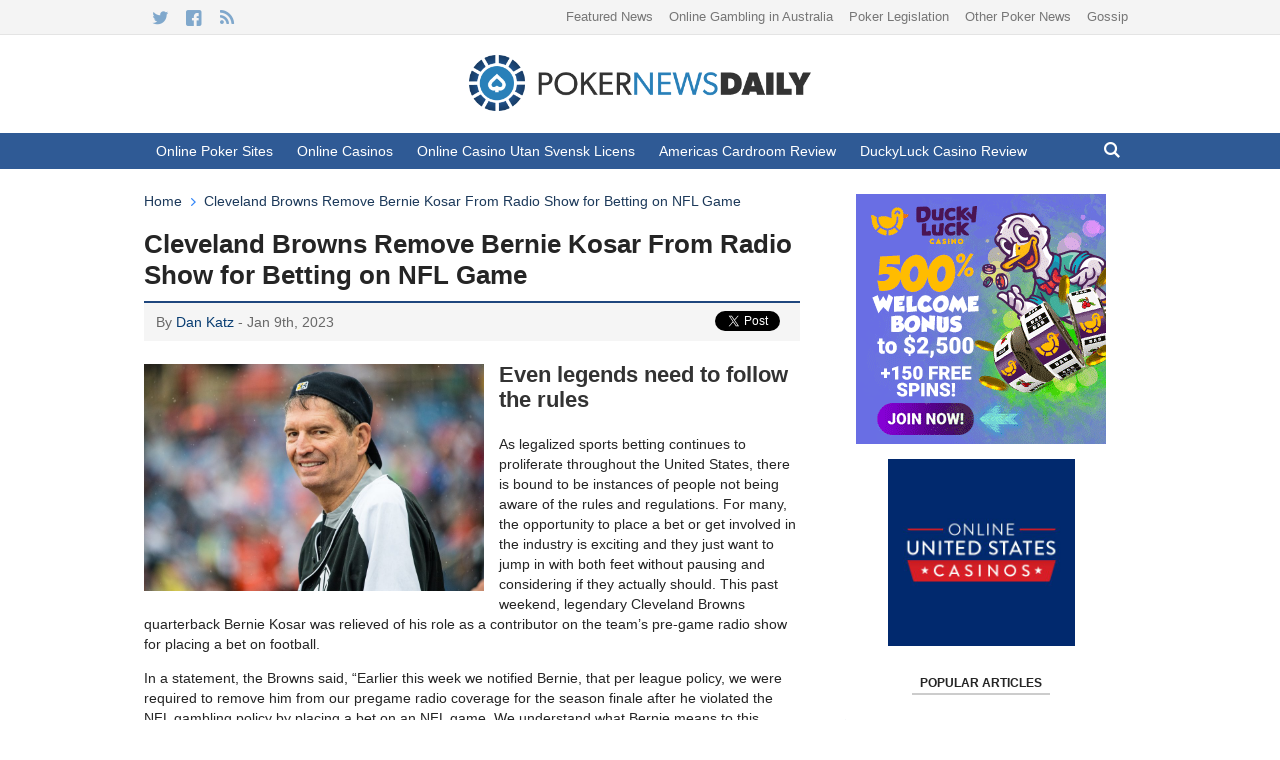

--- FILE ---
content_type: text/html; charset=UTF-8
request_url: https://www.pokernewsdaily.com/cleveland-browns-remove-bernie-kosar-from-radio-show-for-betting-on-nfl-game-37506/
body_size: 14336
content:
<!DOCTYPE html><html lang="en-US" class="no-js"><head><meta charset="UTF-8"><meta name="viewport" content="width=device-width">  <script>(function(w,d,s,l,i){w[l]=w[l]||[];w[l].push({'gtm.start':
    new Date().getTime(),event:'gtm.js'});var f=d.getElementsByTagName(s)[0],
    j=d.createElement(s),dl=l!='dataLayer'?'&l='+l:'';j.async=true;j.src=
    'https://www.googletagmanager.com/gtm.js?id='+i+dl;f.parentNode.insertBefore(j,f);
    })(window,document,'script','dataLayer','GTM-TNMHQDV');</script> <link rel="shortcut icon" href="https://www.pokernewsdaily.com/app/themes/pnd/images/favicon.ico" type="image/x-icon" /><link rel="alternate" type="application/rss+xml" title="Poker News Daily RSS Feed" href="https://www.pokernewsdaily.com/feed/"> <!--[if lt IE 9]> <script src="https://www.pokernewsdaily.com/app/themes/pnd/js/html5.js"></script> <![endif]--> <script>(function(html){html.className = html.className.replace(/\bno-js\b/,'js')})(document.documentElement);</script> <meta name='robots' content='index, follow, max-image-preview:large, max-snippet:-1, max-video-preview:-1' /><style>img:is([sizes="auto" i], [sizes^="auto," i]) { contain-intrinsic-size: 3000px 1500px }</style><link media="all" href="https://www.pokernewsdaily.com/app/cache/autoptimize/autoptimize_5473b6b920a720b9b2cc0a42d516c1f5.php" rel="stylesheet"><title>Cleveland Browns Remove Bernie Kosar From Radio Show for Betting on NFL Game - Poker News Daily</title><meta name="description" content="Former Cleveland Browns QB Bernie Kosar was pulled from the team&#039;s pre-game radio show for betting on football." /><link rel="canonical" href="https://www.pokernewsdaily.com/cleveland-browns-remove-bernie-kosar-from-radio-show-for-betting-on-nfl-game-37506/" /><meta property="og:locale" content="en_US" /><meta property="og:type" content="article" /><meta property="og:title" content="Cleveland Browns Remove Bernie Kosar From Radio Show for Betting on NFL Game - Poker News Daily" /><meta property="og:description" content="Former Cleveland Browns QB Bernie Kosar was pulled from the team&#039;s pre-game radio show for betting on football." /><meta property="og:url" content="https://www.pokernewsdaily.com/cleveland-browns-remove-bernie-kosar-from-radio-show-for-betting-on-nfl-game-37506/" /><meta property="og:site_name" content="Poker News Daily" /><meta property="article:published_time" content="2023-01-10T00:12:08+00:00" /><meta property="article:modified_time" content="2023-01-10T00:12:09+00:00" /><meta property="og:image" content="https://www.pokernewsdaily.com/app/uploads/2023/01/48086529216_a5623f7bf8_k.jpg" /><meta property="og:image:width" content="2048" /><meta property="og:image:height" content="1363" /><meta property="og:image:type" content="image/jpeg" /><meta name="author" content="Dan Katz" /><meta name="twitter:card" content="summary_large_image" /><meta name="twitter:label1" content="Written by" /><meta name="twitter:data1" content="Dan Katz" /><meta name="twitter:label2" content="Est. reading time" /><meta name="twitter:data2" content="3 minutes" /> <script type="application/ld+json" class="yoast-schema-graph">{"@context":"https://schema.org","@graph":[{"@type":"Article","@id":"https://www.pokernewsdaily.com/cleveland-browns-remove-bernie-kosar-from-radio-show-for-betting-on-nfl-game-37506/#article","isPartOf":{"@id":"https://www.pokernewsdaily.com/cleveland-browns-remove-bernie-kosar-from-radio-show-for-betting-on-nfl-game-37506/"},"author":{"name":"Dan Katz","@id":"https://www.pokernewsdaily.com/#/schema/person/4ba569045450e0900f47d465bf247f66"},"headline":"Cleveland Browns Remove Bernie Kosar From Radio Show for Betting on NFL Game","datePublished":"2023-01-10T00:12:08+00:00","dateModified":"2023-01-10T00:12:09+00:00","mainEntityOfPage":{"@id":"https://www.pokernewsdaily.com/cleveland-browns-remove-bernie-kosar-from-radio-show-for-betting-on-nfl-game-37506/"},"wordCount":503,"commentCount":0,"publisher":{"@id":"https://www.pokernewsdaily.com/#organization"},"image":{"@id":"https://www.pokernewsdaily.com/cleveland-browns-remove-bernie-kosar-from-radio-show-for-betting-on-nfl-game-37506/#primaryimage"},"thumbnailUrl":"/app/uploads/2023/01/48086529216_a5623f7bf8_k.jpg","keywords":["Bernie Kosar","Cleveland Browns","Drew Brees","NFL","ohio","sports betting"],"articleSection":["Other Poker News","Poker Gossip"],"inLanguage":"en-US","potentialAction":[{"@type":"CommentAction","name":"Comment","target":["https://www.pokernewsdaily.com/cleveland-browns-remove-bernie-kosar-from-radio-show-for-betting-on-nfl-game-37506/#respond"]}]},{"@type":"WebPage","@id":"https://www.pokernewsdaily.com/cleveland-browns-remove-bernie-kosar-from-radio-show-for-betting-on-nfl-game-37506/","url":"https://www.pokernewsdaily.com/cleveland-browns-remove-bernie-kosar-from-radio-show-for-betting-on-nfl-game-37506/","name":"Cleveland Browns Remove Bernie Kosar From Radio Show for Betting on NFL Game - Poker News Daily","isPartOf":{"@id":"https://www.pokernewsdaily.com/#website"},"primaryImageOfPage":{"@id":"https://www.pokernewsdaily.com/cleveland-browns-remove-bernie-kosar-from-radio-show-for-betting-on-nfl-game-37506/#primaryimage"},"image":{"@id":"https://www.pokernewsdaily.com/cleveland-browns-remove-bernie-kosar-from-radio-show-for-betting-on-nfl-game-37506/#primaryimage"},"thumbnailUrl":"/app/uploads/2023/01/48086529216_a5623f7bf8_k.jpg","datePublished":"2023-01-10T00:12:08+00:00","dateModified":"2023-01-10T00:12:09+00:00","description":"Former Cleveland Browns QB Bernie Kosar was pulled from the team's pre-game radio show for betting on football.","breadcrumb":{"@id":"https://www.pokernewsdaily.com/cleveland-browns-remove-bernie-kosar-from-radio-show-for-betting-on-nfl-game-37506/#breadcrumb"},"inLanguage":"en-US","potentialAction":[{"@type":"ReadAction","target":["https://www.pokernewsdaily.com/cleveland-browns-remove-bernie-kosar-from-radio-show-for-betting-on-nfl-game-37506/"]}]},{"@type":"ImageObject","inLanguage":"en-US","@id":"https://www.pokernewsdaily.com/cleveland-browns-remove-bernie-kosar-from-radio-show-for-betting-on-nfl-game-37506/#primaryimage","url":"/app/uploads/2023/01/48086529216_a5623f7bf8_k.jpg","contentUrl":"/app/uploads/2023/01/48086529216_a5623f7bf8_k.jpg","width":2048,"height":1363},{"@type":"BreadcrumbList","@id":"https://www.pokernewsdaily.com/cleveland-browns-remove-bernie-kosar-from-radio-show-for-betting-on-nfl-game-37506/#breadcrumb","itemListElement":[{"@type":"ListItem","position":1,"name":"Home","item":"https://www.pokernewsdaily.com/"},{"@type":"ListItem","position":2,"name":"Cleveland Browns Remove Bernie Kosar From Radio Show for Betting on NFL Game"}]},{"@type":"WebSite","@id":"https://www.pokernewsdaily.com/#website","url":"https://www.pokernewsdaily.com/","name":"Poker News Daily","description":"Online Poker News, Games, and Tournaments.","publisher":{"@id":"https://www.pokernewsdaily.com/#organization"},"potentialAction":[{"@type":"SearchAction","target":{"@type":"EntryPoint","urlTemplate":"https://www.pokernewsdaily.com/?s={search_term_string}"},"query-input":{"@type":"PropertyValueSpecification","valueRequired":true,"valueName":"search_term_string"}}],"inLanguage":"en-US"},{"@type":"Organization","@id":"https://www.pokernewsdaily.com/#organization","name":"Poker News Daily","url":"https://www.pokernewsdaily.com/","logo":{"@type":"ImageObject","inLanguage":"en-US","@id":"https://www.pokernewsdaily.com/#/schema/logo/image/","url":"/app/uploads/2025/04/WLmwr2Rl_400x400.jpg","contentUrl":"/app/uploads/2025/04/WLmwr2Rl_400x400.jpg","width":266,"height":266,"caption":"Poker News Daily"},"image":{"@id":"https://www.pokernewsdaily.com/#/schema/logo/image/"}},{"@type":"Person","@id":"https://www.pokernewsdaily.com/#/schema/person/4ba569045450e0900f47d465bf247f66","name":"Dan Katz","image":{"@type":"ImageObject","inLanguage":"en-US","@id":"https://www.pokernewsdaily.com/#/schema/person/image/","url":"https://secure.gravatar.com/avatar/85b35f63af053941ce1d2eab30045e0e5c2c302b4dc77707d1ab492fc266661d?s=96&d=mm&r=pg","contentUrl":"https://secure.gravatar.com/avatar/85b35f63af053941ce1d2eab30045e0e5c2c302b4dc77707d1ab492fc266661d?s=96&d=mm&r=pg","caption":"Dan Katz"},"url":"https://www.pokernewsdaily.com/author/dank/"}]}</script> <link rel='dns-prefetch' href='//www.pokernewsdaily.com' /><link rel='dns-prefetch' href='//ajax.googleapis.com' /><link rel="alternate" type="application/rss+xml" title="Poker News Daily &raquo; Cleveland Browns Remove Bernie Kosar From Radio Show for Betting on NFL Game Comments Feed" href="https://www.pokernewsdaily.com/cleveland-browns-remove-bernie-kosar-from-radio-show-for-betting-on-nfl-game-37506/feed/" /><style id='classic-theme-styles-inline-css' type='text/css'>/*! This file is auto-generated */
.wp-block-button__link{color:#fff;background-color:#32373c;border-radius:9999px;box-shadow:none;text-decoration:none;padding:calc(.667em + 2px) calc(1.333em + 2px);font-size:1.125em}.wp-block-file__button{background:#32373c;color:#fff;text-decoration:none}</style><style id='global-styles-inline-css' type='text/css'>:root{--wp--preset--aspect-ratio--square: 1;--wp--preset--aspect-ratio--4-3: 4/3;--wp--preset--aspect-ratio--3-4: 3/4;--wp--preset--aspect-ratio--3-2: 3/2;--wp--preset--aspect-ratio--2-3: 2/3;--wp--preset--aspect-ratio--16-9: 16/9;--wp--preset--aspect-ratio--9-16: 9/16;--wp--preset--color--black: #000000;--wp--preset--color--cyan-bluish-gray: #abb8c3;--wp--preset--color--white: #ffffff;--wp--preset--color--pale-pink: #f78da7;--wp--preset--color--vivid-red: #cf2e2e;--wp--preset--color--luminous-vivid-orange: #ff6900;--wp--preset--color--luminous-vivid-amber: #fcb900;--wp--preset--color--light-green-cyan: #7bdcb5;--wp--preset--color--vivid-green-cyan: #00d084;--wp--preset--color--pale-cyan-blue: #8ed1fc;--wp--preset--color--vivid-cyan-blue: #0693e3;--wp--preset--color--vivid-purple: #9b51e0;--wp--preset--gradient--vivid-cyan-blue-to-vivid-purple: linear-gradient(135deg,rgba(6,147,227,1) 0%,rgb(155,81,224) 100%);--wp--preset--gradient--light-green-cyan-to-vivid-green-cyan: linear-gradient(135deg,rgb(122,220,180) 0%,rgb(0,208,130) 100%);--wp--preset--gradient--luminous-vivid-amber-to-luminous-vivid-orange: linear-gradient(135deg,rgba(252,185,0,1) 0%,rgba(255,105,0,1) 100%);--wp--preset--gradient--luminous-vivid-orange-to-vivid-red: linear-gradient(135deg,rgba(255,105,0,1) 0%,rgb(207,46,46) 100%);--wp--preset--gradient--very-light-gray-to-cyan-bluish-gray: linear-gradient(135deg,rgb(238,238,238) 0%,rgb(169,184,195) 100%);--wp--preset--gradient--cool-to-warm-spectrum: linear-gradient(135deg,rgb(74,234,220) 0%,rgb(151,120,209) 20%,rgb(207,42,186) 40%,rgb(238,44,130) 60%,rgb(251,105,98) 80%,rgb(254,248,76) 100%);--wp--preset--gradient--blush-light-purple: linear-gradient(135deg,rgb(255,206,236) 0%,rgb(152,150,240) 100%);--wp--preset--gradient--blush-bordeaux: linear-gradient(135deg,rgb(254,205,165) 0%,rgb(254,45,45) 50%,rgb(107,0,62) 100%);--wp--preset--gradient--luminous-dusk: linear-gradient(135deg,rgb(255,203,112) 0%,rgb(199,81,192) 50%,rgb(65,88,208) 100%);--wp--preset--gradient--pale-ocean: linear-gradient(135deg,rgb(255,245,203) 0%,rgb(182,227,212) 50%,rgb(51,167,181) 100%);--wp--preset--gradient--electric-grass: linear-gradient(135deg,rgb(202,248,128) 0%,rgb(113,206,126) 100%);--wp--preset--gradient--midnight: linear-gradient(135deg,rgb(2,3,129) 0%,rgb(40,116,252) 100%);--wp--preset--font-size--small: 13px;--wp--preset--font-size--medium: 20px;--wp--preset--font-size--large: 36px;--wp--preset--font-size--x-large: 42px;--wp--preset--spacing--20: 0.44rem;--wp--preset--spacing--30: 0.67rem;--wp--preset--spacing--40: 1rem;--wp--preset--spacing--50: 1.5rem;--wp--preset--spacing--60: 2.25rem;--wp--preset--spacing--70: 3.38rem;--wp--preset--spacing--80: 5.06rem;--wp--preset--shadow--natural: 6px 6px 9px rgba(0, 0, 0, 0.2);--wp--preset--shadow--deep: 12px 12px 50px rgba(0, 0, 0, 0.4);--wp--preset--shadow--sharp: 6px 6px 0px rgba(0, 0, 0, 0.2);--wp--preset--shadow--outlined: 6px 6px 0px -3px rgba(255, 255, 255, 1), 6px 6px rgba(0, 0, 0, 1);--wp--preset--shadow--crisp: 6px 6px 0px rgba(0, 0, 0, 1);}:where(.is-layout-flex){gap: 0.5em;}:where(.is-layout-grid){gap: 0.5em;}body .is-layout-flex{display: flex;}.is-layout-flex{flex-wrap: wrap;align-items: center;}.is-layout-flex > :is(*, div){margin: 0;}body .is-layout-grid{display: grid;}.is-layout-grid > :is(*, div){margin: 0;}:where(.wp-block-columns.is-layout-flex){gap: 2em;}:where(.wp-block-columns.is-layout-grid){gap: 2em;}:where(.wp-block-post-template.is-layout-flex){gap: 1.25em;}:where(.wp-block-post-template.is-layout-grid){gap: 1.25em;}.has-black-color{color: var(--wp--preset--color--black) !important;}.has-cyan-bluish-gray-color{color: var(--wp--preset--color--cyan-bluish-gray) !important;}.has-white-color{color: var(--wp--preset--color--white) !important;}.has-pale-pink-color{color: var(--wp--preset--color--pale-pink) !important;}.has-vivid-red-color{color: var(--wp--preset--color--vivid-red) !important;}.has-luminous-vivid-orange-color{color: var(--wp--preset--color--luminous-vivid-orange) !important;}.has-luminous-vivid-amber-color{color: var(--wp--preset--color--luminous-vivid-amber) !important;}.has-light-green-cyan-color{color: var(--wp--preset--color--light-green-cyan) !important;}.has-vivid-green-cyan-color{color: var(--wp--preset--color--vivid-green-cyan) !important;}.has-pale-cyan-blue-color{color: var(--wp--preset--color--pale-cyan-blue) !important;}.has-vivid-cyan-blue-color{color: var(--wp--preset--color--vivid-cyan-blue) !important;}.has-vivid-purple-color{color: var(--wp--preset--color--vivid-purple) !important;}.has-black-background-color{background-color: var(--wp--preset--color--black) !important;}.has-cyan-bluish-gray-background-color{background-color: var(--wp--preset--color--cyan-bluish-gray) !important;}.has-white-background-color{background-color: var(--wp--preset--color--white) !important;}.has-pale-pink-background-color{background-color: var(--wp--preset--color--pale-pink) !important;}.has-vivid-red-background-color{background-color: var(--wp--preset--color--vivid-red) !important;}.has-luminous-vivid-orange-background-color{background-color: var(--wp--preset--color--luminous-vivid-orange) !important;}.has-luminous-vivid-amber-background-color{background-color: var(--wp--preset--color--luminous-vivid-amber) !important;}.has-light-green-cyan-background-color{background-color: var(--wp--preset--color--light-green-cyan) !important;}.has-vivid-green-cyan-background-color{background-color: var(--wp--preset--color--vivid-green-cyan) !important;}.has-pale-cyan-blue-background-color{background-color: var(--wp--preset--color--pale-cyan-blue) !important;}.has-vivid-cyan-blue-background-color{background-color: var(--wp--preset--color--vivid-cyan-blue) !important;}.has-vivid-purple-background-color{background-color: var(--wp--preset--color--vivid-purple) !important;}.has-black-border-color{border-color: var(--wp--preset--color--black) !important;}.has-cyan-bluish-gray-border-color{border-color: var(--wp--preset--color--cyan-bluish-gray) !important;}.has-white-border-color{border-color: var(--wp--preset--color--white) !important;}.has-pale-pink-border-color{border-color: var(--wp--preset--color--pale-pink) !important;}.has-vivid-red-border-color{border-color: var(--wp--preset--color--vivid-red) !important;}.has-luminous-vivid-orange-border-color{border-color: var(--wp--preset--color--luminous-vivid-orange) !important;}.has-luminous-vivid-amber-border-color{border-color: var(--wp--preset--color--luminous-vivid-amber) !important;}.has-light-green-cyan-border-color{border-color: var(--wp--preset--color--light-green-cyan) !important;}.has-vivid-green-cyan-border-color{border-color: var(--wp--preset--color--vivid-green-cyan) !important;}.has-pale-cyan-blue-border-color{border-color: var(--wp--preset--color--pale-cyan-blue) !important;}.has-vivid-cyan-blue-border-color{border-color: var(--wp--preset--color--vivid-cyan-blue) !important;}.has-vivid-purple-border-color{border-color: var(--wp--preset--color--vivid-purple) !important;}.has-vivid-cyan-blue-to-vivid-purple-gradient-background{background: var(--wp--preset--gradient--vivid-cyan-blue-to-vivid-purple) !important;}.has-light-green-cyan-to-vivid-green-cyan-gradient-background{background: var(--wp--preset--gradient--light-green-cyan-to-vivid-green-cyan) !important;}.has-luminous-vivid-amber-to-luminous-vivid-orange-gradient-background{background: var(--wp--preset--gradient--luminous-vivid-amber-to-luminous-vivid-orange) !important;}.has-luminous-vivid-orange-to-vivid-red-gradient-background{background: var(--wp--preset--gradient--luminous-vivid-orange-to-vivid-red) !important;}.has-very-light-gray-to-cyan-bluish-gray-gradient-background{background: var(--wp--preset--gradient--very-light-gray-to-cyan-bluish-gray) !important;}.has-cool-to-warm-spectrum-gradient-background{background: var(--wp--preset--gradient--cool-to-warm-spectrum) !important;}.has-blush-light-purple-gradient-background{background: var(--wp--preset--gradient--blush-light-purple) !important;}.has-blush-bordeaux-gradient-background{background: var(--wp--preset--gradient--blush-bordeaux) !important;}.has-luminous-dusk-gradient-background{background: var(--wp--preset--gradient--luminous-dusk) !important;}.has-pale-ocean-gradient-background{background: var(--wp--preset--gradient--pale-ocean) !important;}.has-electric-grass-gradient-background{background: var(--wp--preset--gradient--electric-grass) !important;}.has-midnight-gradient-background{background: var(--wp--preset--gradient--midnight) !important;}.has-small-font-size{font-size: var(--wp--preset--font-size--small) !important;}.has-medium-font-size{font-size: var(--wp--preset--font-size--medium) !important;}.has-large-font-size{font-size: var(--wp--preset--font-size--large) !important;}.has-x-large-font-size{font-size: var(--wp--preset--font-size--x-large) !important;}
:where(.wp-block-post-template.is-layout-flex){gap: 1.25em;}:where(.wp-block-post-template.is-layout-grid){gap: 1.25em;}
:where(.wp-block-columns.is-layout-flex){gap: 2em;}:where(.wp-block-columns.is-layout-grid){gap: 2em;}
:root :where(.wp-block-pullquote){font-size: 1.5em;line-height: 1.6;}</style><style id='akismet-widget-style-inline-css' type='text/css'>.a-stats {
				--akismet-color-mid-green: #357b49;
				--akismet-color-white: #fff;
				--akismet-color-light-grey: #f6f7f7;

				max-width: 350px;
				width: auto;
			}

			.a-stats * {
				all: unset;
				box-sizing: border-box;
			}

			.a-stats strong {
				font-weight: 600;
			}

			.a-stats a.a-stats__link,
			.a-stats a.a-stats__link:visited,
			.a-stats a.a-stats__link:active {
				background: var(--akismet-color-mid-green);
				border: none;
				box-shadow: none;
				border-radius: 8px;
				color: var(--akismet-color-white);
				cursor: pointer;
				display: block;
				font-family: -apple-system, BlinkMacSystemFont, 'Segoe UI', 'Roboto', 'Oxygen-Sans', 'Ubuntu', 'Cantarell', 'Helvetica Neue', sans-serif;
				font-weight: 500;
				padding: 12px;
				text-align: center;
				text-decoration: none;
				transition: all 0.2s ease;
			}

			/* Extra specificity to deal with TwentyTwentyOne focus style */
			.widget .a-stats a.a-stats__link:focus {
				background: var(--akismet-color-mid-green);
				color: var(--akismet-color-white);
				text-decoration: none;
			}

			.a-stats a.a-stats__link:hover {
				filter: brightness(110%);
				box-shadow: 0 4px 12px rgba(0, 0, 0, 0.06), 0 0 2px rgba(0, 0, 0, 0.16);
			}

			.a-stats .count {
				color: var(--akismet-color-white);
				display: block;
				font-size: 1.5em;
				line-height: 1.4;
				padding: 0 13px;
				white-space: nowrap;
			}</style><link rel="https://api.w.org/" href="https://www.pokernewsdaily.com/wp-json/" /><link rel="alternate" title="JSON" type="application/json" href="https://www.pokernewsdaily.com/wp-json/wp/v2/posts/37506" /><link rel="EditURI" type="application/rsd+xml" title="RSD" href="https://www.pokernewsdaily.com/wp/xmlrpc.php?rsd" /><meta name="generator" content="WordPress 6.8.1" /><link rel='shortlink' href='https://www.pokernewsdaily.com/?p=37506' /><link rel="alternate" title="oEmbed (JSON)" type="application/json+oembed" href="https://www.pokernewsdaily.com/wp-json/oembed/1.0/embed?url=https%3A%2F%2Fwww.pokernewsdaily.com%2Fcleveland-browns-remove-bernie-kosar-from-radio-show-for-betting-on-nfl-game-37506%2F" /><link rel="alternate" title="oEmbed (XML)" type="text/xml+oembed" href="https://www.pokernewsdaily.com/wp-json/oembed/1.0/embed?url=https%3A%2F%2Fwww.pokernewsdaily.com%2Fcleveland-browns-remove-bernie-kosar-from-radio-show-for-betting-on-nfl-game-37506%2F&#038;format=xml" /> <script>var _paq = window._paq = window._paq || [];
            _paq.push(['setTrackerUrl', 'https://aI5xMk9P.pokernewsdaily.com/js/']);
            var _mtm = window._mtm = window._mtm || [];
            _mtm.push({'mtm.startTime': (new Date().getTime()), 'event': 'mtm.Start'});
            var d=document, g=d.createElement('script'), s=d.getElementsByTagName('script')[0];
            g.async=true; g.src='https://aI5xMk9P.pokernewsdaily.com/js/container_aI5xMk9P.js'; s.parentNode.insertBefore(g,s);</script> <link rel="amphtml" href="https://www.pokernewsdaily.com/cleveland-browns-remove-bernie-kosar-from-radio-show-for-betting-on-nfl-game-37506/?amp=1"><link rel="icon" href="/app/uploads/2025/04/cropped-WLmwr2Rl_400x400-32x32.jpg" sizes="32x32" /><link rel="icon" href="/app/uploads/2025/04/cropped-WLmwr2Rl_400x400-192x192.jpg" sizes="192x192" /><link rel="apple-touch-icon" href="/app/uploads/2025/04/cropped-WLmwr2Rl_400x400-180x180.jpg" /><meta name="msapplication-TileImage" content="/app/uploads/2025/04/cropped-WLmwr2Rl_400x400-270x270.jpg" /></head><body class="wp-singular post-template-default single single-post postid-37506 single-format-standard wp-theme-pnd geo-us-oh"> <noscript><iframe src="https://www.googletagmanager.com/ns.html?id=GTM-TNMHQDV"
 height="0" width="0" style="display:none;visibility:hidden"></iframe></noscript><div id="container"><header id="masthead" class="site-header"><div class="top-bar-wrap"><div class="top-bar pnd-container"><ul class="social"><li><a href="http://twitter.com/pokernewsdaily" target="_blank" title="Twitter"><i class="icon-twitter"></i></a></li><li><a href="http://www.facebook.com/pokernewsdaily" target="_blank" title="Facebook"><i class="icon-facebook"></i></a></li><li><a href="http://feeds2.feedburner.com/PokerNewsDaily/" title="RSS Feed"><i class="icon-rss"></i></a></li></ul><ul id="menu-top-bar-navigation" class="top-nav"><li id="menu-item-44515" class="menu-item menu-item-type-taxonomy menu-item-object-category menu-item-44515"><a href="https://www.pokernewsdaily.com/articles/featured/">Featured News</a></li><li id="menu-item-46439" class="menu-item menu-item-type-post_type menu-item-object-page menu-item-46439"><a href="https://www.pokernewsdaily.com/au/">Online Gambling in Australia</a></li><li id="menu-item-31287" class="menu-item menu-item-type-taxonomy menu-item-object-category menu-item-31287"><a href="https://www.pokernewsdaily.com/articles/legislation/">Poker Legislation</a></li><li id="menu-item-44518" class="menu-item menu-item-type-taxonomy menu-item-object-category current-post-ancestor current-menu-parent current-post-parent menu-item-44518"><a href="https://www.pokernewsdaily.com/articles/other/">Other Poker News</a></li><li id="menu-item-29805" class="menu-item menu-item-type-taxonomy menu-item-object-category current-post-ancestor current-menu-parent current-post-parent menu-item-29805"><a href="https://www.pokernewsdaily.com/articles/poker-gossip/">Gossip</a></li></ul></div></div><div class="masthead-mid pnd-container"><div class="logo"> <a href="/" rel="home" title="Poker News Daily"> <img src="https://www.pokernewsdaily.com/app/themes/pnd/images/logo.png" alt="Poker News Daily Logo" /> </a></div><div class="ad"></div></div><div class="main-nav-wrap"><div class="main-nav-container pnd-container"><nav class="main-nav"><ul id="menu-main-navigation" class="menu"><li id="menu-item-30368" class="menu-item menu-item-type-custom menu-item-object-custom menu-item-30368"><a href="https://www.pokernewsdaily.com/poker-sites/">Online Poker Sites</a></li><li id="menu-item-44509" class="menu-item menu-item-type-custom menu-item-object-custom menu-item-44509"><a href="https://www.pokernewsdaily.com/online-casinos/">Online Casinos</a></li><li id="menu-item-46436" class="menu-item menu-item-type-post_type menu-item-object-page menu-item-46436"><a href="https://www.pokernewsdaily.com/se/">Online Casino Utan Svensk Licens</a></li><li id="menu-item-44512" class="menu-item menu-item-type-post_type menu-item-object-page menu-item-44512"><a href="https://www.pokernewsdaily.com/americas-cardroom/">Americas Cardroom Review</a></li><li id="menu-item-46422" class="menu-item menu-item-type-post_type menu-item-object-page menu-item-46422"><a href="https://www.pokernewsdaily.com/online-casinos/duckyluck-casino-review/">DuckyLuck Casino Review</a></li></ul></nav><div class="header-search"> <a id="header-search-btn" class="search-btn dropdown-toggle" href="#"><i class="icon-search"></i></a><div class="search-form-wrap"><form role="search" method="get" class="search-form" action="https://www.pokernewsdaily.com/"> <label> <span class="screen-reader-text">Search for:</span> <input type="search" class="search-field" placeholder="Search &hellip;" value="" name="s" /> </label> <input type="submit" class="search-submit" value="Search" /></form></div></div></div></div> <a id="mobile-nav-btn" href="#"><i class="icon-menu"></i></a><nav class="mobile-nav"><ul id="menu-main-navigation-1" class="menu"><li class="menu-item menu-item-type-custom menu-item-object-custom menu-item-30368"><a href="https://www.pokernewsdaily.com/poker-sites/">Online Poker Sites</a></li><li class="menu-item menu-item-type-custom menu-item-object-custom menu-item-44509"><a href="https://www.pokernewsdaily.com/online-casinos/">Online Casinos</a></li><li class="menu-item menu-item-type-post_type menu-item-object-page menu-item-46436"><a href="https://www.pokernewsdaily.com/se/">Online Casino Utan Svensk Licens</a></li><li class="menu-item menu-item-type-post_type menu-item-object-page menu-item-44512"><a href="https://www.pokernewsdaily.com/americas-cardroom/">Americas Cardroom Review</a></li><li class="menu-item menu-item-type-post_type menu-item-object-page menu-item-46422"><a href="https://www.pokernewsdaily.com/online-casinos/duckyluck-casino-review/">DuckyLuck Casino Review</a></li></ul></nav></header><div id="content" class="pnd-container"><div id="main"><p id="breadcrumbs"><span><span><a href="https://www.pokernewsdaily.com/">Home</a></span> <i class="icon-right-open"></i> <span class="breadcrumb_last" aria-current="page">Cleveland Browns Remove Bernie Kosar From Radio Show for Betting on NFL Game</span></span></p><div class="innermain"><article id="post-37506" class="post-37506 post type-post status-publish format-standard has-post-thumbnail hentry category-other category-poker-gossip tag-bernie-kosar tag-cleveland-browns tag-drew-brees tag-nfl tag-ohio tag-sports-betting"><header class="page-header"><h1 class="page-title">Cleveland Browns Remove Bernie Kosar From Radio Show for Betting on NFL Game</h1></header><div class="meta-container clearfix"> <span class="metadata">By <a href="https://www.pokernewsdaily.com/author/dank/" title="Posts by Dan Katz" rel="author">Dan Katz</a> - Jan 9th, 2023</span><div class="social"><div class="twitter-share"> <a href="https://twitter.com/share" class="twitter-share-button">Tweet</a> <script>!function(d,s,id){var js,fjs=d.getElementsByTagName(s)[0],p=/^http:/.test(d.location)?'http':'https';if(!d.getElementById(id)){js=d.createElement(s);js.id=id;js.src=p+'://platform.twitter.com/widgets.js';fjs.parentNode.insertBefore(js,fjs);}}(document, 'script', 'twitter-wjs');</script> </div><div class="facebook-like"> <fb:like href="https://www.pokernewsdaily.com/cleveland-browns-remove-bernie-kosar-from-radio-show-for-betting-on-nfl-game-37506/" show_faces="false"></fb:like></div></div></div><div class="entry-content"> <img width="1024" height="682" src="/app/uploads/2023/01/48086529216_a5623f7bf8_k-1024x682.jpg" class="attachment-large size-large wp-post-image" alt="" decoding="async" fetchpriority="high" srcset="/app/uploads/2023/01/48086529216_a5623f7bf8_k-1024x682.jpg 1024w, /app/uploads/2023/01/48086529216_a5623f7bf8_k-300x200.jpg 300w, /app/uploads/2023/01/48086529216_a5623f7bf8_k-768x511.jpg 768w, /app/uploads/2023/01/48086529216_a5623f7bf8_k-1536x1022.jpg 1536w, /app/uploads/2023/01/48086529216_a5623f7bf8_k.jpg 2048w" sizes="(max-width: 1024px) 100vw, 1024px" /><h2 class="wp-block-heading">Even legends need to follow the rules</h2><p>As legalized sports betting continues to proliferate throughout the United States, there is bound to be instances of people not being aware of the rules and regulations. For many, the opportunity to place a bet or get involved in the industry is exciting and they just want to jump in with both feet without pausing and considering if they actually should. This past weekend, legendary Cleveland Browns quarterback Bernie Kosar was relieved of his role as a contributor on the team’s pre-game radio show for placing a bet on football.</p><p>In a statement, the Browns said, “Earlier this week we notified Bernie, that per league policy, we were required to remove him from our pregame radio coverage for the season finale after he violated the NFL gambling policy by placing a bet on an NFL game. We understand what Bernie means to this community and our history but as team contracted personnel hired to provide content on our media platforms, his bet was a violation of NFL rules and we must adhere to all NFL policy.”</p><p>Kosar’s made his bet during Ohio’s statewide celebration of legal sports betting’s launch on January 1, 2023. He was one of the first people to put down a wager in the state, betting $19,000 on the Browns’ Week 17 moneyline on the Tipico mobile app as soon as betting went live:</p><figure class="wp-block-embed is-type-rich is-provider-twitter wp-block-embed-twitter"><div class="wp-block-embed__wrapper"><blockquote class="twitter-tweet" data-width="500" data-dnt="true"><p lang="en" dir="ltr">THE FIRST BET IN OHIO 🚨<br><br>Bernie Kosar just bet $19,000 on Cleveland Browns Moneyline😳<a href="https://twitter.com/BernieKosarQB?ref_src=twsrc%5Etfw">@BernieKosarQB</a> <a href="https://twitter.com/tipico?ref_src=twsrc%5Etfw">@tipico</a> <a href="https://twitter.com/hashtag/Browns?src=hash&amp;ref_src=twsrc%5Etfw">#Browns</a> <a href="https://t.co/5V4baqN2Jw">pic.twitter.com/5V4baqN2Jw</a></p>&mdash; BIGPLAY (@BIGPLAY) <a href="https://twitter.com/BIGPLAY/status/1609414786005229573?ref_src=twsrc%5Etfw">January 1, 2023</a></blockquote><script async src="https://platform.twitter.com/widgets.js" charset="utf-8"></script> </div></figure><p>He reportedly donating the winnings to charity, but that didn’t matter when it came to NFL rules. Though he has been retired for nearly three decades, he was still contracted by the Browns on the radio show.</p><p>Kosar was none too happy with the decision, <a href="https://twitter.com/BernieKosarQB/status/1612119072606457856" target="_blank" rel="noreferrer noopener">tweeting</a>, “Steelers GameDay yet once again I was informed by the Browns that my services are no longer desired or needed. I will not be doing todays radio program. I am shocked &amp; disappointed. Brown &amp; Orange is my life.”</p><h2 class="wp-block-heading">Drew Brees, too</h2><p>Bernie Kosar is not the first ex-quarterback to have to relinquish a position because of his betting ties. Former Purdue University and NFL quarterback Drew Brees signed with his alma mater on December 15 to serve as an interim assistant coach for the school’s Citrus Bowl game against LSU on January 2. The problem: he was not only an ambassador for PointsBet, but the company also gave him a small equity stake.</p><p>New Jersey gambling regulations state that coaches are prohibited from having “any ownership interest in, control of, or otherwise be employed by an operator.”</p><p>PointsBet cut ties with Brees a week after he took the coaching job so as not to run afoul of the law.</p><p>In the meantime, the New Jersey Division of Gaming Enforcement (NJDGE) ordered sportsbooks to halt all new bets on the Citrus Bowl on Friday, December 30 and ordered all bets placed after December 15 – Drew Brees’ hire date – to be voided.</p><p><em>Image credit: <a href="https://flic.kr/p/2ggf2PW" target="_blank" rel="noreferrer noopener">Erik Drost via Flickr</a></em></p></div></article></div><div class="innermain"> <a name="comments"></a><div id="comments" class="comments-area"><div id="respond" class="comment-respond"><h3 id="reply-title" class="comment-reply-title">Leave a Comment</h3><form action="https://www.pokernewsdaily.com/wp/wp-comments-post.php" method="post" id="commentform" class="comment-form"><p class="comment-notes"><span id="email-notes">Your email address will not be published.</span> <span class="required-field-message">Required fields are marked <span class="required">*</span></span></p><p class="comment-form-comment"><label for="comment">Comment <span class="required">*</span></label><textarea id="comment" name="comment" cols="45" rows="8" maxlength="65525" required="required"></textarea></p><p class="comment-form-author"><label for="author">Name</label> <input id="author" name="author" type="text" value="" size="30" maxlength="245" autocomplete="name" /></p><p class="comment-form-email"><label for="email">Email</label> <input id="email" name="email" type="text" value="" size="30" maxlength="100" aria-describedby="email-notes" autocomplete="email" /></p><p class="comment-form-cookies-consent"><input id="wp-comment-cookies-consent" name="wp-comment-cookies-consent" type="checkbox" value="yes" /> <label for="wp-comment-cookies-consent">Save my name, email, and website in this browser for the next time I comment.</label></p><div class="comment-form-captcha"><label for="captcha">Are you a robot?</label><div id="comments-g-recaptcha" data-sitekey="6LdH-D4UAAAAAAyub7cxNaYSHFHxMWxw2uegJU_L"></div></div><p class="form-submit"><input name="submit" type="submit" id="submit" class="submit" value="Post Comment" /> <input type='hidden' name='comment_post_ID' value='37506' id='comment_post_ID' /> <input type='hidden' name='comment_parent' id='comment_parent' value='0' /></p><p style="display: none;"><input type="hidden" id="akismet_comment_nonce" name="akismet_comment_nonce" value="bab60347e9" /></p><p style="display: none !important;" class="akismet-fields-container" data-prefix="ak_"><label>&#916;<textarea name="ak_hp_textarea" cols="45" rows="8" maxlength="100"></textarea></label><input type="hidden" id="ak_js_1" name="ak_js" value="76"/><script>document.getElementById( "ak_js_1" ).setAttribute( "value", ( new Date() ).getTime() );</script></p></form></div></div></div></div><div id="sidebar"><aside id="block-2" class="widget widget_block widget_media_image widget-sidebar-top"><div class="wp-block-image"><figure class="aligncenter size-full"><a href="https://www.pokernewsdaily.com/internet/duckyluck-sidebar/"><noscript><img decoding="async" width="250" height="250" src="/app/uploads/2025/05/ducky-luck-ad-banner.gif" alt="" class="wp-image-46179"/></noscript><img decoding="async" width="250" height="250" src='data:image/svg+xml,%3Csvg%20xmlns=%22http://www.w3.org/2000/svg%22%20viewBox=%220%200%20250%20250%22%3E%3C/svg%3E' data-src="/app/uploads/2025/05/ducky-luck-ad-banner.gif" alt="" class="lazyload wp-image-46179"/></a></figure></div></aside><aside id="block-8" class="widget widget_block widget_media_image widget-sidebar-top"><div class="wp-block-image is-style-rounded"><figure class="aligncenter size-full is-resized"><a href="https://www.onlineunitedstatescasinos.org/" target="_blank"><noscript><img decoding="async" width="400" height="400" src="/app/uploads/2025/11/A0PZeOxt_400x400.jpg" alt="best online casinos united states" class="wp-image-46830" style="object-fit:cover;width:187px;height:auto" srcset="/app/uploads/2025/11/A0PZeOxt_400x400.jpg 400w, /app/uploads/2025/11/A0PZeOxt_400x400-300x300.jpg 300w, /app/uploads/2025/11/A0PZeOxt_400x400-150x150.jpg 150w" sizes="(max-width: 400px) 100vw, 400px" /></noscript><img decoding="async" width="400" height="400" src='data:image/svg+xml,%3Csvg%20xmlns=%22http://www.w3.org/2000/svg%22%20viewBox=%220%200%20400%20400%22%3E%3C/svg%3E' data-src="/app/uploads/2025/11/A0PZeOxt_400x400.jpg" alt="best online casinos united states" class="lazyload wp-image-46830" style="object-fit:cover;width:187px;height:auto" data-srcset="/app/uploads/2025/11/A0PZeOxt_400x400.jpg 400w, /app/uploads/2025/11/A0PZeOxt_400x400-300x300.jpg 300w, /app/uploads/2025/11/A0PZeOxt_400x400-150x150.jpg 150w" data-sizes="(max-width: 400px) 100vw, 400px" /></a></figure></div></aside><aside class="widget style-2 news-collection"><div class="widget-title"><h2>Popular Articles</h2></div><ul class="list3"><li><div id="post-46739" class="post-46739 post type-post status-publish format-standard has-post-thumbnail hentry category-featured category-tournaments tag-2025-pgt-plo-series-ii tag-alex-foxen tag-ben-lamb tag-erik-seidel tag-jesse-lonis tag-pgt tag-pokergo-tour tag-sean-winter"> <a class="title" href="https://www.pokernewsdaily.com/hall-of-famer-erik-seidel-and-ben-lamb-earn-latest-championships-at-pgt-plo-series-ii-46739/" title="Hall of Famer Erik Seidel and Ben Lamb Earn Latest Championships at PGT PLO Series II">Hall of Famer Erik Seidel and Ben Lamb Earn Latest Championships at PGT PLO Series II</a></div></li><li><div id="post-46891" class="post-46891 post type-post status-publish format-standard has-post-thumbnail hentry category-tournaments category-wsop tag-2025-wsop-paradise tag-2025-wsop-super-main-event tag-bernhard-binder tag-jean-noel-thorel tag-natasha-mercier tag-terrance-reid"> <a class="title" href="https://www.pokernewsdaily.com/wsop-super-main-event-2-46891/" title="Bernhard Binder Outlasts Jean-Noel Thorel to Take 2025 WSOP Super Main Event Championship">Bernhard Binder Outlasts Jean-Noel Thorel to Take 2025 WSOP Super Main Event Championship</a></div></li><li><div id="post-46917" class="post-46917 post type-post status-publish format-standard has-post-thumbnail hentry category-online-poker category-legislation tag-chicago tag-sports-betting tag-sports-betting-alliance"> <a class="title" href="https://www.pokernewsdaily.com/sports-betting-alliance-sues-chicago-over-licensing-taxation-46917/" title="Sports Betting Alliance Sues Chicago Over Licensing, Taxation">Sports Betting Alliance Sues Chicago Over Licensing, Taxation</a></div></li><li><div id="post-46914" class="post-46914 post type-post status-publish format-standard has-post-thumbnail hentry category-tournaments tag-2026-pgt-championship-invitational tag-alex-foxen tag-ben-lamb tag-david-chino-rheem tag-jason-koon tag-joao-simao tag-leo-margets tag-michael-mizrachi tag-pokergo-tour tag-sam-soverel"> <a class="title" href="https://www.pokernewsdaily.com/breaking-down-the-2026-pgt-championship-invitational-46914/" title="Players Jockey for Position Ahead of 2026 PGT Championship Invitational">Players Jockey for Position Ahead of 2026 PGT Championship Invitational</a></div></li><li><div id="post-46910" class="post-46910 post type-post status-publish format-standard has-post-thumbnail hentry category-featured category-tournaments tag-alex-foxen tag-andrew-ostapchenko tag-artur-martirosian tag-brandon-wilson tag-cardplayer-magazine-player-of-the-year tag-daniel-rezaei tag-global-poker-index-player-of-the-year tag-jesse-lonis tag-jose-nacho-barbero tag-klemens-roiter tag-punnat-punsri tag-quan-zhou tag-sam-soverel tag-stephen-chidwick tag-thomas-boivin"> <a class="title" href="https://www.pokernewsdaily.com/player-of-the-year-races-46910/" title="CardPlayer, GPI Come to Different Conclusions Regarding Player of the Year">CardPlayer, GPI Come to Different Conclusions Regarding Player of the Year</a></div></li><li><div id="post-46907" class="post-46907 post type-post status-publish format-standard has-post-thumbnail hentry category-poker-gossip tag-clement-moore tag-doyle-brunson tag-jennifer-harman tag-phil-hellmuth tag-phil-ivey tag-the-night-before-christmas"> <a class="title" href="https://www.pokernewsdaily.com/a-visit-from-st-doyle-8-46907/" title="A Visit From St. Doyle">A Visit From St. Doyle</a></div></li><li><div id="post-46902" class="post-46902 post type-post status-publish format-standard has-post-thumbnail hentry category-other tag-sports-betting tag-terry-rozier"> <a class="title" href="https://www.pokernewsdaily.com/terry-roziers-lawyers-file-motion-to-dismiss-gambling-charges-46902/" title="Terry Rozier’s Lawyers File Motion to Dismiss Gambling Charges">Terry Rozier’s Lawyers File Motion to Dismiss Gambling Charges</a></div></li><li><div id="post-46900" class="post-46900 post type-post status-publish format-standard has-post-thumbnail hentry category-other tag-chauncey-billups tag-injury-reports tag-nba tag-prop-bets tag-sports-betting tag-terry-rozier"> <a class="title" href="https://www.pokernewsdaily.com/nba-to-implement-new-policies-to-combat-betting-abuse-46900/" title="NBA to Implement New Policies to Combat Betting Abuse">NBA to Implement New Policies to Combat Betting Abuse</a></div></li><li><div id="post-46897" class="post-46897 post type-post status-publish format-standard has-post-thumbnail hentry category-featured category-wpt tag-2025-wpt-prime-championship tag-2025-wpt-world-championship tag-aaron-johnson tag-fernando-martin-del-campo tag-schuyler-thornton tag-soheb-probandarwala tag-wynn-las-vegas"> <a class="title" href="https://www.pokernewsdaily.com/world-poker-tour-prime-and-championship-finales-46897/" title="World Poker Tour Crowns World and Prime Champions">World Poker Tour Crowns World and Prime Champions</a></div></li><li><div id="post-46894" class="post-46894 post type-post status-publish format-standard has-post-thumbnail hentry category-featured category-wpt tag-2025-wpt-prime-championship tag-2025-wpt-world-championship tag-maxx-coleman tag-qing-liu tag-safiya-umerova tag-soheb-porbandawala"> <a class="title" href="https://www.pokernewsdaily.com/finish-of-2025-wpt-world-championship-46894/" title="Championship Weekend for World Poker Tour; Crowning Prime, World Champions">Championship Weekend for World Poker Tour; Crowning Prime, World Champions</a></div></li></ul></aside><div class="box1 poker-girls"><h3>Girls of Poker</h3><div class="slider-container"> <a href="#" class="prev-btn icon-left-open"></a> <a href="#" class="next-btn icon-right-open"></a><div class="slider1"><ul class="list11"><li><a href="/amanda-leatherman-poker-media-personality-9997/"><noscript><img src="/images/girls71/amanda-leatherman.jpg" alt="Amanda Leatherman" title="Amanda Leatherman" /></noscript><img class="lazyload" src='data:image/svg+xml,%3Csvg%20xmlns=%22http://www.w3.org/2000/svg%22%20viewBox=%220%200%20210%20140%22%3E%3C/svg%3E' data-src="/images/girls71/amanda-leatherman.jpg" alt="Amanda Leatherman" title="Amanda Leatherman" /></a></li><li><a href="/annette-obrestad-76/"><noscript><img src="/images/girls71/annette-obrestad.jpg" alt="Annette Obrestad" title="Annette Obrestad" /></noscript><img class="lazyload" src='data:image/svg+xml,%3Csvg%20xmlns=%22http://www.w3.org/2000/svg%22%20viewBox=%220%200%20210%20140%22%3E%3C/svg%3E' data-src="/images/girls71/annette-obrestad.jpg" alt="Annette Obrestad" title="Annette Obrestad" /></a></li><li><a href="/annie-duke-51/"><noscript><img src="/images/girls71/annie-duke.jpg" alt="Annie Duke" title="Annie Duke" /></noscript><img class="lazyload" src='data:image/svg+xml,%3Csvg%20xmlns=%22http://www.w3.org/2000/svg%22%20viewBox=%220%200%20210%20140%22%3E%3C/svg%3E' data-src="/images/girls71/annie-duke.jpg" alt="Annie Duke" title="Annie Duke" /></a></li><li><a href="/beth-shak-poker-player-profile-10140/"><noscript><img src="/images/girls71/beth-shak1.jpg" alt="Beth Shak" title="Beth Shak" /></noscript><img class="lazyload" src='data:image/svg+xml,%3Csvg%20xmlns=%22http://www.w3.org/2000/svg%22%20viewBox=%220%200%20210%20140%22%3E%3C/svg%3E' data-src="/images/girls71/beth-shak1.jpg" alt="Beth Shak" title="Beth Shak" /></a></li><li><a href="/clonie-gowen-poker-player-profile-551/"><noscript><img src="/images/girls71/clonie-gowen1.jpg" alt="Clonie Gowen" title="Clonie Gowen" /></noscript><img class="lazyload" src='data:image/svg+xml,%3Csvg%20xmlns=%22http://www.w3.org/2000/svg%22%20viewBox=%220%200%20210%20140%22%3E%3C/svg%3E' data-src="/images/girls71/clonie-gowen1.jpg" alt="Clonie Gowen" title="Clonie Gowen" /></a></li><li><a href="/cyndy-violette-poker-player-profile-713/"><noscript><img src="/images/girls71/cyndy-violette1.jpg" alt="Cyndy Violette" title="Cyndy Violette" /></noscript><img class="lazyload" src='data:image/svg+xml,%3Csvg%20xmlns=%22http://www.w3.org/2000/svg%22%20viewBox=%220%200%20210%20140%22%3E%3C/svg%3E' data-src="/images/girls71/cyndy-violette1.jpg" alt="Cyndy Violette" title="Cyndy Violette" /></a></li><li><a href="/erica-schoenberg-full-tilt-poker-pro-10144/"><noscript><img src="/images/girls71/erica-schoenberg1.jpg" alt="Erica Schoenberg" title="Erica Schoenberg" /></noscript><img class="lazyload" src='data:image/svg+xml,%3Csvg%20xmlns=%22http://www.w3.org/2000/svg%22%20viewBox=%220%200%20210%20140%22%3E%3C/svg%3E' data-src="/images/girls71/erica-schoenberg1.jpg" alt="Erica Schoenberg" title="Erica Schoenberg" /></a></li><li><a href="/evelyn-ng-poker-player-profile-548/"><noscript><img src="/images/girls71/evelyn-ng.jpg" alt="Evelyn Ng" title="Evelyn Ng" /></noscript><img class="lazyload" src='data:image/svg+xml,%3Csvg%20xmlns=%22http://www.w3.org/2000/svg%22%20viewBox=%220%200%20210%20140%22%3E%3C/svg%3E' data-src="/images/girls71/evelyn-ng.jpg" alt="Evelyn Ng" title="Evelyn Ng" /></a></li><li><a href="/isabelle-mercier-betclic-poker-pro-10136/"><noscript><img src="/images/girls71/isabelle-mercier.jpg" alt="Isabelle Mercier" title="Isabelle Mercier" /></noscript><img class="lazyload" src='data:image/svg+xml,%3Csvg%20xmlns=%22http://www.w3.org/2000/svg%22%20viewBox=%220%200%20210%20140%22%3E%3C/svg%3E' data-src="/images/girls71/isabelle-mercier.jpg" alt="Isabelle Mercier" title="Isabelle Mercier" /></a></li><li><a href="/jennifer-harman-79/"><noscript><img src="/images/girls71/jen-harman.jpg" alt="Jennifer Harman" title="Jennifer Harman" /></noscript><img class="lazyload" src='data:image/svg+xml,%3Csvg%20xmlns=%22http://www.w3.org/2000/svg%22%20viewBox=%220%200%20210%20140%22%3E%3C/svg%3E' data-src="/images/girls71/jen-harman.jpg" alt="Jennifer Harman" title="Jennifer Harman" /></a></li><li><a href="/jennifer-jennicide-leigh-206/"><noscript><img src="/images/girls71/jennicide1.jpg" alt="Jennicide" title="Jennicide" /></noscript><img class="lazyload" src='data:image/svg+xml,%3Csvg%20xmlns=%22http://www.w3.org/2000/svg%22%20viewBox=%220%200%20210%20140%22%3E%3C/svg%3E' data-src="/images/girls71/jennicide1.jpg" alt="Jennicide" title="Jennicide" /></a></li><li><a href="/karina-jett-professional-poker-player-10001/"><noscript><img src="/images/girls71/karina-jett.jpg" alt="Karina Jett" title="Karina Jett" /></noscript><img class="lazyload" src='data:image/svg+xml,%3Csvg%20xmlns=%22http://www.w3.org/2000/svg%22%20viewBox=%220%200%20210%20140%22%3E%3C/svg%3E' data-src="/images/girls71/karina-jett.jpg" alt="Karina Jett" title="Karina Jett" /></a></li><li><a href="/kristy-gazes-full-tilt-poker-pro-9999/"><noscript><img src="/images/girls71/kristy-gazes.jpg" alt="Kristy Gazes" title="Kristy Gazes" /></noscript><img class="lazyload" src='data:image/svg+xml,%3Csvg%20xmlns=%22http://www.w3.org/2000/svg%22%20viewBox=%220%200%20210%20140%22%3E%3C/svg%3E' data-src="/images/girls71/kristy-gazes.jpg" alt="Kristy Gazes" title="Kristy Gazes" /></a></li><li><a href="/lauren-kling-rising-online-superstar-10003/"><noscript><img src="/images/girls71/lauren-kling1.jpg" alt="Lauren Kling" title="Lauren Kling" /></noscript><img class="lazyload" src='data:image/svg+xml,%3Csvg%20xmlns=%22http://www.w3.org/2000/svg%22%20viewBox=%220%200%20210%20140%22%3E%3C/svg%3E' data-src="/images/girls71/lauren-kling1.jpg" alt="Lauren Kling" title="Lauren Kling" /></a></li><li><a href="/leo-margets-888-poker-pro-10005/"><noscript><img src="/images/girls71/leo-margets.jpg" alt="Leo Margets" title="Leo Margets" /></noscript><img class="lazyload" src='data:image/svg+xml,%3Csvg%20xmlns=%22http://www.w3.org/2000/svg%22%20viewBox=%220%200%20210%20140%22%3E%3C/svg%3E' data-src="/images/girls71/leo-margets.jpg" alt="Leo Margets" title="Leo Margets" /></a></li><li><a href="/liv-boree-poker-player-profile-10124/"><noscript><img src="/images/girls71/liv-boeree.jpg" alt="Liv Boeree" title="Liv Boeree" /></noscript><img class="lazyload" src='data:image/svg+xml,%3Csvg%20xmlns=%22http://www.w3.org/2000/svg%22%20viewBox=%220%200%20210%20140%22%3E%3C/svg%3E' data-src="/images/girls71/liv-boeree.jpg" alt="Liv Boeree" title="Liv Boeree" /></a></li><li><a href="/shannon-elizabeth-actress-and-poker-player-10142/"><noscript><img src="/images/girls71/shannon-e1.jpg" alt="Shannon Elizabeth" title="Shannon Elizabeth" /></noscript><img class="lazyload" src='data:image/svg+xml,%3Csvg%20xmlns=%22http://www.w3.org/2000/svg%22%20viewBox=%220%200%20210%20140%22%3E%3C/svg%3E' data-src="/images/girls71/shannon-e1.jpg" alt="Shannon Elizabeth" title="Shannon Elizabeth" /></a></li><li><a href="/tiffany-michelle-159/"><noscript><img src="/images/girls71/tiffany-michelle2.jpg" alt="Tiffany Michelle" title="Tiffany Michelle" /></noscript><img class="lazyload" src='data:image/svg+xml,%3Csvg%20xmlns=%22http://www.w3.org/2000/svg%22%20viewBox=%220%200%20210%20140%22%3E%3C/svg%3E' data-src="/images/girls71/tiffany-michelle2.jpg" alt="Tiffany Michelle" title="Tiffany Michelle" /></a></li></ul></div></div> <a href="/articles/poker-girls/" class="seemorelink">See more poker girls &raquo;</a></div></div></div><footer id="footer"><div class="footer-main-wrap"><div class="footer-main pnd-container"><div class="footer-col-1"><div id="text-3" class="widget widget_text widget-footer-col-1"><div class="widget-title"><h2>About Poker News Daily</h2></div><div class="textwidget"><p>Poker News Daily is one of the top resources for poker strategy, news, player profiles, reviews and more.</p><p>Must be 18+ years or older to gamble. Gamble Responsibly.</p></div></div><div id="custom_html-2" class="widget_text widget widget_custom_html widget-footer-col-1"><div class="textwidget custom-html-widget"><ul class="social"><li><a href="http://twitter.com/pokernewsdaily" target="_blank" title="Twitter"><i class="icon-twitter"></i></a></li><li><a href="http://www.facebook.com/pokernewsdaily" target="_blank" title="Facebook"><i class="icon-facebook"></i></a></li><li><a href="http://feeds2.feedburner.com/PokerNewsDaily/" title="RSS Feed"><i class="icon-rss"></i></a></li></ul></div></div></div><div class="footer-col-2"><div id="custom_html-3" class="widget_text widget widget_custom_html widget-footer-col-2"><div class="textwidget custom-html-widget"> <a href="//www.dmca.com/Protection/Status.aspx?ID=049b6f94-3025-4a6c-bf4c-a3479670d4b3" title="DMCA.com Protection Status" class="dmca-badge"><noscript><img src="//images.dmca.com/Badges/dmca-badge-w100-5x1-10.png?ID=049b6f94-3025-4a6c-bf4c-a3479670d4b3" alt="DMCA.com Protection Status" style="margin:10px auto 0; display:block;"></noscript><img class="lazyload" src='data:image/svg+xml,%3Csvg%20xmlns=%22http://www.w3.org/2000/svg%22%20viewBox=%220%200%20210%20140%22%3E%3C/svg%3E' data-src="//images.dmca.com/Badges/dmca-badge-w100-5x1-10.png?ID=049b6f94-3025-4a6c-bf4c-a3479670d4b3" alt="DMCA.com Protection Status" style="margin:10px auto 0; display:block;"></a> <script src="//images.dmca.com/Badges/DMCABadgeHelper.min.js"></script> <p></p><p><noscript><img src="https://www.pokernewsdaily.com/app/uploads/2018/04/gamble18plus.png" alt="18+ gamble responsibly" /></noscript><img class="lazyload" src='data:image/svg+xml,%3Csvg%20xmlns=%22http://www.w3.org/2000/svg%22%20viewBox=%220%200%20210%20140%22%3E%3C/svg%3E' data-src="https://www.pokernewsdaily.com/app/uploads/2018/04/gamble18plus.png" alt="18+ gamble responsibly" /></p></div></div></div><div class="footer-col-3"></div></div></div><div class="footer-bottom-wrap"><div class="footer-bottom pnd-container"><ul id="menu-footer-menu" class="footer-nav"><li id="menu-item-30958" class="menu-item menu-item-type-post_type menu-item-object-page menu-item-30958"><a href="https://www.pokernewsdaily.com/poker-sites/">Best Online Poker Sites</a></li><li id="menu-item-44521" class="menu-item menu-item-type-custom menu-item-object-custom menu-item-44521"><a href="https://www.onlineunitedstatescasinos.org/real-money/">Best Online Casinos</a></li><li id="menu-item-30957" class="menu-item menu-item-type-post_type menu-item-object-page menu-item-30957"><a href="https://www.pokernewsdaily.com/contact/">Contact Us</a></li><li id="menu-item-30955" class="menu-item menu-item-type-post_type menu-item-object-page menu-item-30955"><a href="https://www.pokernewsdaily.com/dmca/">DMCA &#038; Copyright</a></li><li id="menu-item-31745" class="menu-item menu-item-type-post_type menu-item-object-page menu-item-31745"><a href="https://www.pokernewsdaily.com/privacy-policy/">Privacy Policy</a></li><li id="menu-item-43729" class="menu-item menu-item-type-custom menu-item-object-custom menu-item-43729"><a href="https://www.pokernewsdaily.com/sitemap_index.xml">Sitemap</a></li></ul><div class="copyright">Copyright &copy; 2026 PokerNewsDaily.com - All rights reserved.</div></div></div></footer></div>  <script type="speculationrules">{"prefetch":[{"source":"document","where":{"and":[{"href_matches":"\/*"},{"not":{"href_matches":["\/wp\/wp-*.php","\/wp\/wp-admin\/*","\/app\/uploads\/*","\/app\/*","\/app\/plugins\/*","\/app\/themes\/pnd\/*","\/*\\?(.+)"]}},{"not":{"selector_matches":"a[rel~=\"nofollow\"]"}},{"not":{"selector_matches":".no-prefetch, .no-prefetch a"}}]},"eagerness":"conservative"}]}</script> <noscript><style>.lazyload{display:none;}</style></noscript><script data-noptimize="1">window.lazySizesConfig=window.lazySizesConfig||{};window.lazySizesConfig.loadMode=1;</script><script async data-noptimize="1" src='https://www.pokernewsdaily.com/app/plugins/autoptimize/classes/external/js/lazysizes.min.js?ao_version=3.1.13'></script><script type="text/javascript" id="uda-js-extra">var udaVars = {"mat":"1","matcdi":{"fp":"1","adb":"2","pt":"3"},"uct":"","alp":["\/go\/","\/play\/","\/till\/","\/siirry\/","\/gaatil\/","\/out\/","\/a\/","\/apostar\/"],"qp":"payload","fp":"","adb":"","ptt":"","pt":""};</script> <script type="text/javascript" defer src="https://www.pokernewsdaily.com/app/cache/autoptimize/autoptimize_single_95bcb1b740e6bb09fa6ea9f34dac653c.php?ver=6.8.1" id="uda-js"></script> <script type="text/javascript" src="//ajax.googleapis.com/ajax/libs/jquery/1.8.3/jquery.min.js?ver=1.8.3" id="jquery-js"></script> <script type="text/javascript" id="pnd-script-js-extra">var postInfo = {"id":"37506","author":"Dan Katz","publishedDate":"2023-01-09","modifiedDate":"2023-01-09","contentTags":[{"term_id":4848,"name":"Bernie Kosar","slug":"bernie-kosar","term_group":0,"term_taxonomy_id":4848,"taxonomy":"post_tag","description":"","parent":0,"count":1,"filter":"raw"},{"term_id":2837,"name":"Cleveland Browns","slug":"cleveland-browns","term_group":0,"term_taxonomy_id":2837,"taxonomy":"post_tag","description":"","parent":0,"count":7,"filter":"raw"},{"term_id":4782,"name":"Drew Brees","slug":"drew-brees","term_group":0,"term_taxonomy_id":4782,"taxonomy":"post_tag","description":"","parent":0,"count":2,"filter":"raw"},{"term_id":1020,"name":"NFL","slug":"nfl","term_group":0,"term_taxonomy_id":1020,"taxonomy":"post_tag","description":"","parent":0,"count":50,"filter":"raw"},{"term_id":1649,"name":"ohio","slug":"ohio","term_group":0,"term_taxonomy_id":1649,"taxonomy":"post_tag","description":"","parent":0,"count":7,"filter":"raw"},{"term_id":851,"name":"sports betting","slug":"sports-betting","term_group":0,"term_taxonomy_id":851,"taxonomy":"post_tag","description":"","parent":0,"count":175,"filter":"raw"}],"contentCategory":[{"term_id":25,"name":"Other Poker News","slug":"other","term_group":0,"term_taxonomy_id":27,"taxonomy":"category","description":"Other poker news goes here.","parent":0,"count":1360,"filter":"raw","cat_ID":25,"category_count":1360,"category_description":"Other poker news goes here.","cat_name":"Other Poker News","category_nicename":"other","category_parent":0},{"term_id":349,"name":"Poker Gossip","slug":"poker-gossip","term_group":0,"term_taxonomy_id":354,"taxonomy":"category","description":"Gossip, twitter, etc.","parent":0,"count":1144,"filter":"raw","cat_ID":349,"category_count":1144,"category_description":"Gossip, twitter, etc.","cat_name":"Poker Gossip","category_nicename":"poker-gossip","category_parent":0}]};</script> <script type="text/javascript" src="https://www.pokernewsdaily.com/app/cache/autoptimize/autoptimize_single_7c1dd377a5efe5b0a21294d2a4744aee.php?ver=1.0.3" id="pnd-script-js"></script> <script type="text/javascript" src="https://www.pokernewsdaily.com/app/cache/autoptimize/autoptimize_single_935d1b04c037d5e52d1c4d3d16c773e9.php?ver=1.0.3" id="pnd-data-layer-js"></script> <script type="text/javascript" src="https://www.pokernewsdaily.com/app/cache/autoptimize/autoptimize_single_60cf32be70d6f217eaebc1c392e1d6b6.php" id="floating-block-script-js"></script> <script defer type="text/javascript" src="https://www.pokernewsdaily.com/app/cache/autoptimize/autoptimize_single_91954b488a9bfcade528d6ff5c7ce83f.php?ver=1704837122" id="akismet-frontend-js"></script> <script type="text/javascript" src="https://www.pokernewsdaily.com/app/themes/pnd/js/jcarousellite_1.0.1.min.js?ver=1.0.3" id="jcarousel-js"></script> <div id="fb-root"></div> <script>window.fbAsyncInit = function() {
    FB.init({Id: '158129097533302', status: true, cookie: true,
             xfbml: true});
  };
  (function() {
    var e = document.createElement('script'); e.async = true;
    e.src = document.location.protocol +
      '//connect.facebook.net/en_US/all.js';
    document.getElementById('fb-root').appendChild(e);
  }());</script> </body></html>

--- FILE ---
content_type: application/javascript
request_url: https://www.pokernewsdaily.com/app/themes/pnd/js/jcarousellite_1.0.1.min.js?ver=1.0.3
body_size: 1139
content:
(function ($) {
  $.fn.jCarouselLite = function (o) {
    o = $.extend(
      {
        btnPrev: null,
        btnNext: null,
        btnGo: null,
        mouseWheel: false,
        auto: null,
        speed: 200,
        easing: null,
        vertical: false,
        circular: true,
        visible: 3,
        start: 0,
        scroll: 1,
        beforeStart: null,
        afterEnd: null,
      },
      o || {}
    );
    return this.each(function () {
      var b = false,
        animCss = o.vertical ? "top" : "left",
        sizeCss = o.vertical ? "height" : "width";
      var c = $(this),
        ul = $("ul", c),
        tLi = $("li", ul),
        tl = tLi.size(),
        v = o.visible;
      if (o.circular) {
        ul.prepend(tLi.slice(tl - v - 1 + 1).clone()).append(
          tLi.slice(0, v).clone()
        );
        o.start += v;
      }
      var f = $("li", ul),
        itemLength = f.size(),
        curr = o.start;
      c.css("visibility", "visible");
      f.css({ overflow: "hidden", float: o.vertical ? "none" : "left" });
      ul.css({
        margin: "0",
        padding: "0",
        position: "relative",
        "list-style-type": "none",
        "z-index": "1",
      });
      c.css({
        overflow: "hidden",
        position: "relative",
        "z-index": "2",
        left: "0px",
      });
      var g = o.vertical ? height(f) : width(f);
      var h = g * itemLength;
      var j = g * v;
      f.css({ width: f.width(), height: f.height() });
      ul.css(sizeCss, h + "px").css(animCss, -(curr * g));
      c.css(sizeCss, j + "px");
      if (o.btnPrev)
        $(o.btnPrev).click(function () {
          return go(curr - o.scroll);
        });
      if (o.btnNext)
        $(o.btnNext).click(function () {
          return go(curr + o.scroll);
        });
      if (o.btnGo)
        $.each(o.btnGo, function (i, a) {
          $(a).click(function () {
            return go(o.circular ? o.visible + i : i);
          });
        });
      if (o.mouseWheel && c.mousewheel)
        c.mousewheel(function (e, d) {
          return d > 0 ? go(curr - o.scroll) : go(curr + o.scroll);
        });
      if (o.auto)
        setInterval(function () {
          go(curr + o.scroll);
        }, o.auto + o.speed);
      function vis() {
        return f.slice(curr).slice(0, v);
      }
      function go(a) {
        if (!b) {
          if (o.beforeStart) o.beforeStart.call(this, vis());
          if (o.circular) {
            if (a <= o.start - v - 1) {
              ul.css(animCss, -((itemLength - v * 2) * g) + "px");
              curr =
                a == o.start - v - 1
                  ? itemLength - v * 2 - 1
                  : itemLength - v * 2 - o.scroll;
            } else if (a >= itemLength - v + 1) {
              ul.css(animCss, -(v * g) + "px");
              curr = a == itemLength - v + 1 ? v + 1 : v + o.scroll;
            } else curr = a;
          } else {
            if (a < 0 || a > itemLength - v) return;
            else curr = a;
          }
          b = true;
          ul.animate(
            animCss == "left" ? { left: -(curr * g) } : { top: -(curr * g) },
            o.speed,
            o.easing,
            function () {
              if (o.afterEnd) o.afterEnd.call(this, vis());
              b = false;
            }
          );
          if (!o.circular) {
            $(o.btnPrev + "," + o.btnNext).removeClass("disabled");
            $(
              (curr - o.scroll < 0 && o.btnPrev) ||
                (curr + o.scroll > itemLength - v && o.btnNext) ||
                []
            ).addClass("disabled");
          }
        }
        return false;
      }
    });
  };
  function css(a, b) {
    return parseInt($.css(a[0], b)) || 0;
  }
  function width(a) {
    return a[0].offsetWidth + css(a, "marginLeft") + css(a, "marginRight");
  }
  function height(a) {
    return a[0].offsetHeight + css(a, "marginTop") + css(a, "marginBottom");
  }
})(jQuery);
$("div.slider1").jCarouselLite({
  btnNext: "a.next-btn",
  btnPrev: "a.prev-btn",
  visible: 3,
  scroll: 3,
});


--- FILE ---
content_type: text/javascript; charset=utf-8
request_url: https://www.pokernewsdaily.com/app/cache/autoptimize/autoptimize_single_7c1dd377a5efe5b0a21294d2a4744aee.php?ver=1.0.3
body_size: 737
content:
var pndLoadScript=function(url,callback){var script=document.createElement("script");script.type="text/javascript";if(typeof callback==="function"){if(script.readyState){script.onreadystatechange=function(){if(script.readyState=="loaded"||script.readyState=="complete"){script.onreadystatechange=null;callback();}};}else{script.onload=function(){callback();};}}
script.src=url;document.getElementsByTagName("head")[0].appendChild(script);};var onCaptchaLoad=function(){$(".comment-form-captcha").show();grecaptcha.render("comments-g-recaptcha",{callback:"onCaptchaSuccess"});};var onCaptchaSuccess=function(response){$(".comment-form input.submit").removeAttr("disabled");};$(document).ready(function(){$(".mobile-nav .menu-item-has-children").append('<span class="arrow up">&#9650;</span><span class="arrow down">&#9660;</span>');$("#mobile-nav-btn").click(function(e){e.preventDefault();$(".mobile-nav").slideToggle();});$(".mobile-nav .menu-item-has-children .arrow").click(function(e){e.preventDefault();$(this).closest("li").toggleClass("menu-icon-up");$(this).closest("li").find("ul").first().slideToggle();});$("#header-search-btn").click(function(e){e.preventDefault();$(this).siblings(".search-form-wrap").toggleClass("open");});$(".news-collection .post:last-child").addClass("last");$(".footer-nav li:last-child").addClass("last");$("ul.tabs li").click(function(){var tab_id=$(this).attr("data-tab");$("ul.tabs li").removeClass("current");$(".tab-content").removeClass("current");$(this).addClass("current");$("#"+tab_id).addClass("current");});if($("#comments-g-recaptcha").length>0){var isCaptchaLoaded=false;$(".comment-form input.submit").attr("disabled",true);$(".comment-form-comment textarea").keyup(function(){if(!isCaptchaLoaded){pndLoadScript("https://www.google.com/recaptcha/api.js?onload=onCaptchaLoad&render=explicit");isCaptchaLoaded=true;}});}
(function(){if(postInfo.contentCategory!=false&&Array.isArray(postInfo.contentCategory)&&postInfo.contentCategory.length>0){postInfo.contentCategory=postInfo.contentCategory[0].slug;}
else{postInfo.contentCategory=null;}
if(Array.isArray(postInfo.contentTags)&&postInfo.contentTags.length>0){postInfo.contentTags=postInfo.contentTags.map(e=>e.slug).join(',');}
else{postInfo.contentTags=null;}
if(typeof dataLayer!=='undefined')
dataLayer.push(postInfo);}());});